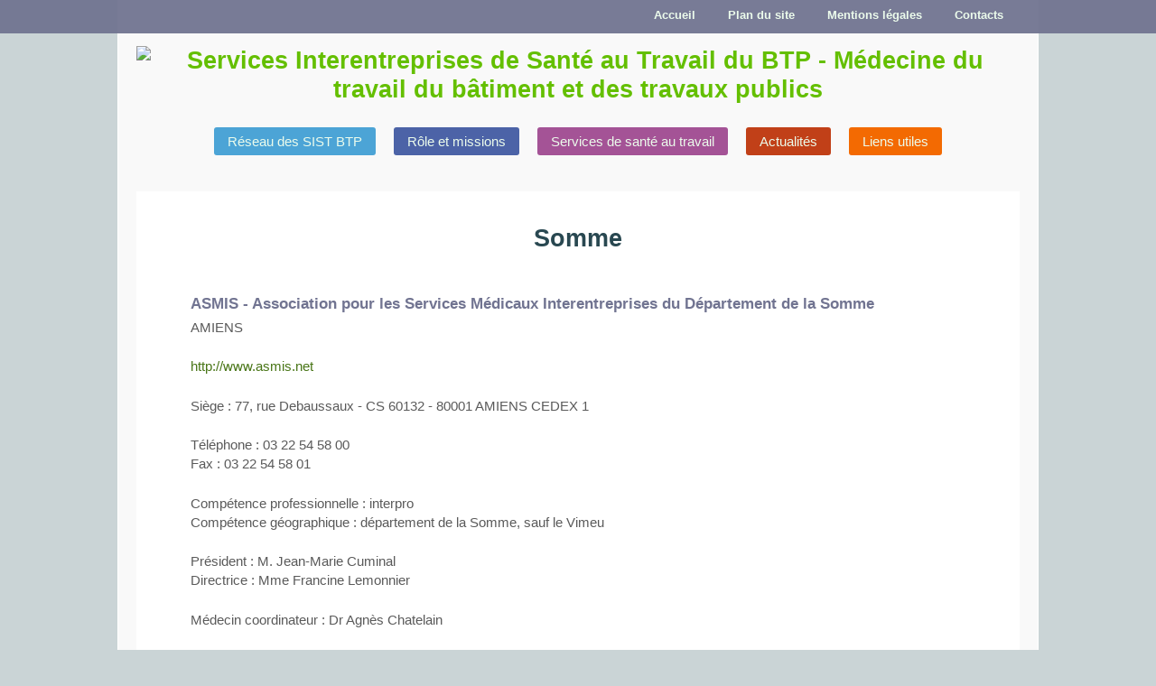

--- FILE ---
content_type: text/html; charset=utf-8
request_url: https://www.sist-btp.com/picardie/somme
body_size: 4979
content:

<!DOCTYPE html>
<!--[if lt IE 7]><html class="ie6 oldie oldiest" lang="fr-fr"><![endif]-->
<!--[if IE 7]><html class="ie7 oldie oldiest" lang="fr-fr"><![endif]-->
<!--[if IE 8]><html class="ie8 oldie" lang="fr-fr"><![endif]-->
<!--[if gt IE 8]><!--><html  class="ie8 newbie" lang="fr-fr"><!--<![endif]-->

<head>

	<meta name="viewport" content="width=device-width, initial-scale=1.0">

  <link rel="stylesheet" type="text/css" href="http://fonts.googleapis.com/css?family=Droid+Sans:400,700%7CDroid+Serif" />
	<link rel="stylesheet" type="text/css" media="all" href="/templates/swoop/css/template.css" />
		<link rel="shortcut icon" href="/images/sistbtp/favicon.png" />
	
	  <base href="https://www.sist-btp.com/picardie/somme" />
  <meta http-equiv="content-type" content="text/html; charset=utf-8" />
  <meta name="keywords" content="prévention,BTP,sécurité,santé,médecine,médecine du travail,SIST BTP,SST BTP,santé au travail,SSTBTP,SISTBTP" />
  <meta name="description" content="Réseau national des services interentreprises de santé au travail du BTP (les SIST BTP). Médecine du travail du bâtiment et des travaux publics. Prévention : évaluation des risques professionnels et dépistage des maladies professionnelles." />
  <meta name="generator" content="Joomla! - Open Source Content Management" />
  <title>Services Interentreprises de Santé au Travail du BTP - Somme</title>
  <link rel="stylesheet" href="/plugins/content/phocadownload/assets/css/phocadownload.css" type="text/css" />
  <link rel="stylesheet" href="/media/modals/css/bootstrap.min.css" type="text/css" />
  <link rel="stylesheet" href="/addeo/css/france.css" type="text/css" />
  <style type="text/css">
</style>
  <script src="/media/system/js/mootools-core.js" type="text/javascript"></script>
  <script src="/media/system/js/core.js" type="text/javascript"></script>
  <script src="/media/system/js/caption.js" type="text/javascript"></script>
  <script src="/media/modals/js/jquery.min.js" type="text/javascript"></script>
  <script src="/media/modals/js/jquery.colorbox-min.js" type="text/javascript"></script>
  <script src="/media/modals/js/script.min.js" type="text/javascript"></script>
  <script src="/media/system/js/mootools-more.js" type="text/javascript"></script>
  <script src="/addeo/js/raphael.js" type="text/javascript"></script>
  <script src="/addeo/js/scale.raphael.js" type="text/javascript"></script>
  <script src="/addeo/js/france.js" type="text/javascript"></script>
  <script type="text/javascript">
window.addEvent('load', function() {
				new JCaption('img.caption');
			});
var modal_class = 'modal_link'; var modal_defaults = { opacity: '0.8',maxWidth: '1000',maxHeight: '95%',current: '{current} / {total}',previous: 'previous',next: 'next',close: 'close',xhrError: 'This content failed to load.',imgError: 'This image failed to load.' };
</script>


	<script src="/templates/swoop/js/modernizr-2.5.3.min.js"></script>

	<!--[if lt IE 9]>
		<script type="text/javascript" src="/templates/swoop/js/selectivizr-min.js"></script>
		<script src="http://css3-mediaqueries-js.googlecode.com/svn/trunk/css3-mediaqueries.js"></script>
	<![endif]-->

	
  <script src="/addeo/js/article_cdt.js" type="text/javascript"></script>
  <script src="/addeo/js/menu_item_simule.js" type="text/javascript"></script>
  




<script>
  (function(i,s,o,g,r,a,m){i['GoogleAnalyticsObject']=r;i[r]=i[r]||function(){
  (i[r].q=i[r].q||[]).push(arguments)},i[r].l=1*new Date();a=s.createElement(o),
  m=s.getElementsByTagName(o)[0];a.async=1;a.src=g;m.parentNode.insertBefore(a,m)
  })(window,document,'script','//www.google-analytics.com/analytics.js','ga');
  ga('create', 'UA-60272481-1', 'sist-btp.com');
  ga('send', 'pageview');
</script>
<!-- Universal Google Analytics Plugin by PB Web Development -->

</head>

<body class="fluid bg_dots light">

<div id="page">

			<div id="top-bar">
			<nav class="container clr">
				
<ul class="menu" id="top-menu">
<li class="item-465"><a href="/contacts" >Contacts</a></li><li class="item-444"><a href="/mentions-legales" >Mentions légales</a></li><li class="item-207"><a class="_SiteMap_" href="/plan-du-site" title="Réseau des SIST BTP - Plan du site" >Plan du site</a></li><li class="item-464"><a href="/" >Accueil</a></li></ul>

			</nav>
		</div>
	
<div id="conteneur-centre">
<!--[if lt IE 8]>      	<div id="site-header" class="container header-padding">           <![endif]-->

<!--[if gt IE 7]>  <!-->      	<header id="site-header" class="container header-padding">    <!--<![endif]-->


					<div id="branding" class="row">
				<div id="bandeau" >
				
				</div>
								<h1 class="imageH1">
					<a href="/">
					<img class="site-logo" src="/images/sistbtp/logo.png" title="Services Interentreprises de Santé au Travail du BTP - Médecine du travail du bâtiment et des travaux publics" alt="Services Interentreprises de Santé au Travail du BTP - Médecine du travail du bâtiment et des travaux publics" />
					</a>
					<span>Services Interentreprises de Santé au Travail du BTP - Médecine du travail du bâtiment et des travaux publics</span>
				</h1>
											</div>
		
					<nav id="main-nav" class="row">
				
<ul class="menu" id="main-menu">
<li class="item-435"><a href="/" >Réseau des SIST BTP</a></li><li class="item-294"><a href="/reglementation-role-et-missions" >Rôle et missions</a></li><li class="item-233"><a href="/services-sante-travail-btp" >Services de santé au travail</a></li><li class="item-455"><a href="/actualite-prevention-sante-travail" >Actualités</a></li><li class="item-448"><a href="/liens-utiles" >Liens utiles</a></li></ul>

			</nav>
		

<!--[if lt IE 8]>    </div>       <![endif]-->

<!--[if gt IE 7]>  <!-->        </header>      <!--<![endif]-->


	
			<section class="modules frame row">
						<div class="group padded">	
					<aside 
	 class="module col span-12 mod ModCacher">
				

<div class="custom ModCacher"  >
	<p>&nbsp;</p>
<div class="cacher">
	<p><a id="dept67"  href="https://www.sist-btp.com/alsace/bas-rhin?ml=1" class="modal_link">67</a></p>
	<p><a id="dept68"  href="https://www.sist-btp.com/alsace/haut-rhin?ml=1" class="modal_link">68</a></p>
	<p><a id="dept24"  href="https://www.sist-btp.com/aquitaine/dordogne?ml=1" class="modal_link">24</a></p>
	<p><a id="dept33"  href="https://www.sist-btp.com/aquitaine/gironde?ml=1" class="modal_link">33</a></p>
	<p><a id="dept40"  href="https://www.sist-btp.com/aquitaine/landes?ml=1" class="modal_link">40</a></p>
	<p><a id="dept47"  href="https://www.sist-btp.com/aquitaine/lot-et-garonne?ml=1" class="modal_link">47</a></p>
	<p><a id="dept64"  href="https://www.sist-btp.com/aquitaine/pyrenees-atlantiques?ml=1" class="modal_link">64</a></p>
	<p><a id="dept3"  href="https://www.sist-btp.com/auvergne/allier?ml=1" class="modal_link">3</a></p>
	<p><a id="dept15"  href="https://www.sist-btp.com/auvergne/cantal?ml=1" class="modal_link">15</a></p>
	<p><a id="dept43"  href="https://www.sist-btp.com/auvergne/haute-loire?ml=1" class="modal_link">43</a></p>
	<p><a id="dept63"  href="https://www.sist-btp.com/auvergne/puy-de-dome?ml=1" class="modal_link">63</a></p>
	<p><a id="dept14"  href="https://www.sist-btp.com/basse-normandie/calvados?ml=1" class="modal_link">14</a></p>
	<p><a id="dept50"  href="https://www.sist-btp.com/basse-normandie/manche?ml=1" class="modal_link">50</a></p>
	<p><a id="dept61"  href="https://www.sist-btp.com/basse-normandie/orne?ml=1" class="modal_link">61</a></p>
	<p><a id="dept21"  href="https://www.sist-btp.com/bourgogne/cote-d-or?ml=1" class="modal_link">21</a></p>
	<p><a id="dept58"  href="https://www.sist-btp.com/bourgogne/nievre?ml=1" class="modal_link">58</a></p>
	<p><a id="dept71"  href="https://www.sist-btp.com/bourgogne/saone-et-loire?ml=1" class="modal_link">71</a></p>
	<p><a id="dept89"  href="https://www.sist-btp.com/bourgogne/yonne?ml=1" class="modal_link">89</a></p>
	<p><a id="dept22"  href="https://www.sist-btp.com/bretagne/cotes-d-armor?ml=1" class="modal_link">22</a></p>
	<p><a id="dept29"  href="https://www.sist-btp.com/bretagne/finistere?ml=1" class="modal_link">29</a></p>
	<p><a id="dept35"  href="https://www.sist-btp.com/bretagne/ille-et-vilaine?ml=1" class="modal_link">35</a></p>
	<p><a id="dept56"  href="https://www.sist-btp.com/bretagne/morbihan?ml=1" class="modal_link">56</a></p>
	<p><a id="dept18"  href="https://www.sist-btp.com/centre/cher?ml=1" class="modal_link">18</a></p>
	<p><a id="dept28"  href="https://www.sist-btp.com/centre/eure-et-loir?ml=1" class="modal_link">28</a></p>
	<p><a id="dept36"  href="https://www.sist-btp.com/centre/indre?ml=1" class="modal_link">36</a></p>
	<p><a id="dept37"  href="https://www.sist-btp.com/centre/indre-et-loire?ml=1" class="modal_link">37</a></p>
	<p><a id="dept41"  href="https://www.sist-btp.com/centre/loir-et-cher?ml=1" class="modal_link">41</a></p>
	<p><a id="dept45"  href="https://www.sist-btp.com/centre/loiret?ml=1" class="modal_link">45</a></p>
	<p><a id="dept8"  href="https://www.sist-btp.com/champagne-ardenne/ardennes?ml=1" class="modal_link">8</a></p>
	<p><a id="dept10"  href="https://www.sist-btp.com/champagne-ardenne/aube?ml=1" class="modal_link">10</a></p>
	<p><a id="dept51"  href="https://www.sist-btp.com/champagne-ardenne/marne?ml=1" class="modal_link">51</a></p>
	<p><a id="dept52"  href="https://www.sist-btp.com/champagne-ardenne/haute-marne?ml=1" class="modal_link">52</a></p>
	<p><a id="dept201"  href="https://www.sist-btp.com/corse/corse-du-sud?ml=1" class="modal_link">201</a></p>
	<p><a id="dept202"  href="https://www.sist-btp.com/corse/haute-corse?ml=1" class="modal_link">202</a></p>
	<p><a id="dept25"  href="https://www.sist-btp.com/franche-comte/doubs?ml=1" class="modal_link">25</a></p>
	<p><a id="dept39"  href="https://www.sist-btp.com/franche-comte/jura?ml=1" class="modal_link">39</a></p>
	<p><a id="dept70"  href="https://www.sist-btp.com/franche-comte/haute-saone?ml=1" class="modal_link">70</a></p>
	<p><a id="dept90"  href="https://www.sist-btp.com/franche-comte/territoire-de-belfort?ml=1" class="modal_link">90</a></p>
	<p><a id="dept27"  href="https://www.sist-btp.com/haute-normandie/eure?ml=1" class="modal_link">27</a></p>
	<p><a id="dept76"  href="https://www.sist-btp.com/haute-normandie/seine-maritime?ml=1" class="modal_link">76</a></p>
	<p><a id="dept75"  href="https://www.sist-btp.com/ile-de-france/paris?ml=1" class="modal_link">75</a></p>
	<p><a id="dept77"  href="https://www.sist-btp.com/ile-de-france/seine-et-marne?ml=1" class="modal_link">77</a></p>
	<p><a id="dept78"  href="https://www.sist-btp.com/ile-de-france/yvelines?ml=1" class="modal_link">78</a></p>
	<p><a id="dept91"  href="https://www.sist-btp.com/ile-de-france/essonne?ml=1" class="modal_link">91</a></p>
	<p><a id="dept92"  href="https://www.sist-btp.com/ile-de-france/hauts-de-seine?ml=1" class="modal_link">92</a></p>
	<p><a id="dept93"  href="https://www.sist-btp.com/ile-de-france/seine-saint-denis?ml=1" class="modal_link">93</a></p>
	<p><a id="dept94"  href="https://www.sist-btp.com/ile-de-france/val-de-marne?ml=1" class="modal_link">94</a></p>
	<p><a id="dept95"  href="https://www.sist-btp.com/ile-de-france/val-d-oise?ml=1" class="modal_link">95</a></p>
	<p><a id="dept11"  href="https://www.sist-btp.com/languedoc-roussillon/aude?ml=1" class="modal_link">11</a></p>
	<p><a id="dept30"  href="https://www.sist-btp.com/languedoc-roussillon/gard?ml=1" class="modal_link">30</a></p>
	<p><a id="dept34"  href="https://www.sist-btp.com/languedoc-roussillon/herault?ml=1" class="modal_link">34</a></p>
	<p><a id="dept48"  href="https://www.sist-btp.com/languedoc-roussillon/lozere?ml=1" class="modal_link">48</a></p>
	<p><a id="dept66"  href="https://www.sist-btp.com/languedoc-roussillon/pyrenees-orientales?ml=1" class="modal_link">66</a></p>
	<p><a id="dept19"  href="https://www.sist-btp.com/limousin/correze?ml=1" class="modal_link">19</a></p>
	<p><a id="dept23"  href="https://www.sist-btp.com/limousin/creuse?ml=1" class="modal_link">23</a></p>
	<p><a id="dept87"  href="https://www.sist-btp.com/limousin/haute-vienne?ml=1" class="modal_link">87</a></p>
	<p><a id="dept54"  href="https://www.sist-btp.com/lorraine/meurthe-et-moselle?ml=1" class="modal_link">54</a></p>
	<p><a id="dept55"  href="https://www.sist-btp.com/lorraine/meuse?ml=1" class="modal_link">55</a></p>
	<p><a id="dept57"  href="https://www.sist-btp.com/lorraine/moselle?ml=1" class="modal_link">57</a></p>
	<p><a id="dept88"  href="https://www.sist-btp.com/lorraine/vosges?ml=1" class="modal_link">88</a></p>
	<p><a id="dept9"  href="https://www.sist-btp.com/midi-pyrenees/ariege?ml=1" class="modal_link">9</a></p>
	<p><a id="dept12"  href="https://www.sist-btp.com/midi-pyrenees/aveyron?ml=1" class="modal_link">12</a></p>
	<p><a id="dept31"  href="https://www.sist-btp.com/midi-pyrenees/haute-garonne?ml=1" class="modal_link">31</a></p>
	<p><a id="dept32"  href="https://www.sist-btp.com/midi-pyrenees/gers?ml=1" class="modal_link">32</a></p>
	<p><a id="dept46"  href="https://www.sist-btp.com/midi-pyrenees/lot?ml=1" class="modal_link">46</a></p>
	<p><a id="dept65"  href="https://www.sist-btp.com/midi-pyrenees/hautes-pyrenees?ml=1" class="modal_link">65</a></p>
	<p><a id="dept81"  href="https://www.sist-btp.com/midi-pyrenees/tarn?ml=1" class="modal_link">81</a></p>
	<p><a id="dept82"  href="https://www.sist-btp.com/midi-pyrenees/tarn-et-garonne?ml=1" class="modal_link">82</a></p>
	<p><a id="dept59"  href="https://www.sist-btp.com/nord-pas-de-calais/nord?ml=1" class="modal_link">59</a></p>
	<p><a id="dept62"  href="https://www.sist-btp.com/nord-pas-de-calais/pas-de-calais?ml=1" class="modal_link">62</a></p>
	<p><a id="dept44"  href="https://www.sist-btp.com/pays-de-la-loire/loire-atlantique?ml=1" class="modal_link">44</a></p>
	<p><a id="dept49"  href="https://www.sist-btp.com/pays-de-la-loire/maine-et-loire?ml=1" class="modal_link">49</a></p>
	<p><a id="dept53"  href="https://www.sist-btp.com/pays-de-la-loire/mayenne?ml=1" class="modal_link">53</a></p>
	<p><a id="dept72"  href="https://www.sist-btp.com/pays-de-la-loire/sarthe?ml=1" class="modal_link">72</a></p>
	<p><a id="dept85"  href="https://www.sist-btp.com/pays-de-la-loire/vendee?ml=1" class="modal_link">85</a></p>
	<p><a id="dept2"  href="https://www.sist-btp.com/picardie/aisne?ml=1" class="modal_link">2</a></p>
	<p><a id="dept60"  href="https://www.sist-btp.com/picardie/oise?ml=1" class="modal_link">60</a></p>
	<p><a id="dept80"  href="https://www.sist-btp.com/picardie/somme?ml=1" class="modal_link">80</a></p>
	<p><a id="dept16"  href="https://www.sist-btp.com/poitou-charentes/charente?ml=1" class="modal_link">16</a></p>
	<p><a id="dept17"  href="https://www.sist-btp.com/poitou-charentes/charente-maritime?ml=1" class="modal_link">17</a></p>
	<p><a id="dept79"  href="https://www.sist-btp.com/poitou-charentes/deux-sevres?ml=1" class="modal_link">79</a></p>
	<p><a id="dept86"  href="https://www.sist-btp.com/poitou-charentes/vienne?ml=1" class="modal_link">86</a></p>
	<p><a id="dept4"  href="https://www.sist-btp.com/paca/alpes-de-haute-provence?ml=1" class="modal_link">4</a></p>
	<p><a id="dept5"  href="https://www.sist-btp.com/paca/hautes-alpes?ml=1" class="modal_link">5</a></p>
	<p><a id="dept6"  href="https://www.sist-btp.com/paca/alpes-maritimes?ml=1" class="modal_link">6</a></p>
	<p><a id="dept13"  href="https://www.sist-btp.com/paca/bouches-du-rhone?ml=1" class="modal_link">13</a></p>
	<p><a id="dept83"  href="https://www.sist-btp.com/paca/var?ml=1" class="modal_link">83</a></p>
	<p><a id="dept84"  href="https://www.sist-btp.com/paca/vaucluse?ml=1" class="modal_link">84</a></p>
	<p><a id="dept1"  href="https://www.sist-btp.com/rhone-alpes/ain?ml=1" class="modal_link">1</a></p>
	<p><a id="dept7"  href="https://www.sist-btp.com/rhone-alpes/ardeche?ml=1" class="modal_link">7</a></p>
	<p><a id="dept26"  href="https://www.sist-btp.com/rhone-alpes/drome?ml=1" class="modal_link">26</a></p>
	<p><a id="dept38"  href="https://www.sist-btp.com/rhone-alpes/isere?ml=1" class="modal_link">38</a></p>
	<p><a id="dept42"  href="https://www.sist-btp.com/rhone-alpes/loire?ml=1" class="modal_link">42</a></p>
	<p><a id="dept69"  href="https://www.sist-btp.com/rhone-alpes/rhone?ml=1" class="modal_link">69</a></p>
	<p><a id="dept73"  href="https://www.sist-btp.com/rhone-alpes/savoie?ml=1" class="modal_link">73</a></p>
	<p><a id="dept74"  href="https://www.sist-btp.com/rhone-alpes/haute-savoie?ml=1" class="modal_link">74</a></p>
	<!-- <p><a id="dept971"  href="https://www.sist-btp.com/outre-mer/guadeloupe?ml=1" class="modal_link">971</a></p>
	<p><a id="dept972"  href="https://www.sist-btp.com/outre-mer/martinique?ml=1" class="modal_link">972</a></p>
	<p><a id="dept973"  href="https://www.sist-btp.com/outre-mer/guyane?ml=1" class="modal_link">973</a></p>
	<p><a id="dept974"  href="https://www.sist-btp.com/outre-mer/la reunion?ml=1" class="modal_link">974</a></p>
 -->
</div></div>

	</aside> 		
			</div>
		</section>
	

	<div id="main" role="main" class="container row">

		
		<div id="content" class="wide-content">
				
			
<div id="system-message-container">
</div>
			
			


<article class="page-content ">

	<header class="entry-header">
				<h2 class="sans entry-title">
							Somme					</h2>
		</header>
		

	
	
	
	
			
		<h3>ASMIS - Association pour les Services Médicaux Interentreprises du Département de la Somme</h3>
<p class="laVille">AMIENS</p>
<div>
<p><a target="_blank" title="www.asmis.net" href="http://www.asmis.net">http://www.asmis.net</a></p>
<p>Siège : 77, rue Debaussaux - CS 60132 - 80001 AMIENS CEDEX 1</p>
<p>Téléphone : 03 22 54 58 00<br />Fax : 03 22 54 58 01</p>
<p>Compétence professionnelle : interpro<br />Compétence géographique : département de la Somme, sauf le Vimeu</p>
<p>Président : M. Jean-Marie Cuminal<br />Directrice : Mme Francine Lemonnier</p>
<p>Médecin coordinateur : Dr Agnès Chatelain</p>
</div>
<h3>AISTV - Association Inter-Entreprises pour la Santé au Travail du Vimeu</h3>
<p class="laVille">WOINCOURT</p>
<div>
<p>Siège : 11, rue Chevalier de la Barre - BP 80011 - 80520 WOINCOURT</p>
<p>Téléphone : 03 22 60 21 60<br />Fax : 03 22 30 41 11<br />E-mail : aimtv<small> [AT] </small>wanadoo<small> [DOT] </small>fr</p>
<p>Compétence professionnelle : interpro<br />Compétence géographique : 5 cantons ouest de la Somme : Ault, Friville-Escarbotin, Gamaches, Moyenneville, Saint-Valéry-sur-Somme</p>
<p>Président : M. Didier Guareschi<br />Directrice : M. Stanislas Renahy</p>
</div> 
	
							
		
	</article>	
	






		</div><!-- #content -->

		
	</div><!-- #main -->

	
			<section class="modules row">
		
						<div class="group padded">
					<aside 
	 class="module col span-6 mod ModFrance ModRegion">
				
<h2 id="titre_carte"></h2>
<div id="container">

<div id="nom_region"></div>

<div id="container_canvas_france"  style="display:none;">
<div id="canvas_france"></div>
</div>


</div>
	</aside> 		<aside 
	 class="module col span-6 mod menuRegion">
				
<ul class="menuregion" id="PICA">
<li class="item-663 active deeper parent"><a href="/picardie" >Picardie</a><ul><li class="item-681"><a href="/picardie/aisne" >Aisne</a></li><li class="item-685"><a href="/picardie/oise" >Oise</a></li><li class="item-737 current active"><a href="/picardie/somme" >Somme</a></li></ul></li></ul>

	</aside> 	
							

<div class="custom retourFrance"  >
	<div class="retourAnnuaire"><a title="Trouver un Service de Santé au Travail" href="/services-sante-travail-btp">Annuaire SIST-BTP<br /><img alt="france" src="/images/sistbtp/interface/france.png" height="100" width="100" /></a>
</div></div>

						</div>
		
		</section>
		

		
</div> <!-- #conteneur-centre -->
	<footer id="site-footer" class="container">

		
		<div class="group footer-credit padded">
			<div class="col span-9">
				<p>&copy; 2026 <a href=''>Services Interentreprises de Santé au Travail du BTP - Médecine du travail du bâtiment et des travaux publics</a></p>
			</div>
					</div>

	</footer><!-- #site-footer -->

</div><!-- #page -->


<script src="/templates/swoop/js/selectnav.min.js"></script>
<script>
	//	SelectNav.js - lukaszfiszer.github.com/selectnav.js
	selectnav('top-menu', {
		label: '&rarr; SIST BTP &larr;',
		nested: true,
		indent: '-'
	});

	selectnav('main-menu', {
  		label: '&rarr; SIST BTP &larr;',
  		nested: true,
  		indent: '-'
	});
</script>




</body>
</html>

--- FILE ---
content_type: text/css
request_url: https://www.sist-btp.com/templates/swoop/css/template.css
body_size: 11991
content:
/* @override http://pfjz.com/demo-joomla/swoop/templates/swoop/css/template.css */

/**
 * @author Johan - www.pfjz.com
 * @package Swoop Theme
 */

/* RESET CSS
-------------------------------------------------------------- */
/*	Reset default browser CSS. Based on work by Eric Meyer:
	http://meyerweb.com/eric/tools/css/reset/index.html
-------------------------------------------------------------- */

html, body, div, span, applet, object, iframe, h1, h2, h3, h4, h5, h6, p, blockquote, pre,
a, abbr, acronym, address, big, cite, code, del, dfn, em, font, ins, kbd, q, s, samp,
small, strike, strong, sub, sup, tt, var, dl, dt, dd, ol, ul, li, fieldset, form, label, legend,
table, caption, tbody, tfoot, thead, tr, th, td {
/*border: 0; 	font-family: Verdana, Arial, FreeSans, sans-serif; font-size: 100%; font-style: inherit; font-weight: inherit;*/
border: 0; 	font-family: inherit; font-size: inherit; font-style: inherit; font-weight: inherit;
margin: 0; outline: 0; padding: 0; vertical-align: baseline; }
:focus { outline: 0; }
body { background: #fff; line-height: 1; }
ol, ul { list-style: none; }
table { border-collapse: separate; border-spacing: 0; }
caption, th, td { font-weight: normal; text-align: left; }
blockquote:before, blockquote:after, q:before, q:after { content: ""; }
blockquote, q { quotes: "" ""; }
a img { border: 0; }
/*
img { -ms-interpolation-mode: bicubic; vertical-align: middle; }
::-moz-selection { background: #74b674; color: #fff; text-shadow: none; }
::selection { background: #74b674; color: #fff; text-shadow: none; }
* { -moz-box-sizing: border-box; -webkit-box-sizing: border-box; box-sizing: border-box; }
*/
/* HTML5 */
article, aside, details, figcaption, figure, footer, header, hgroup, nav, section { display: block; }
/*audio, canvas, video { display: inline-block; *display: inline; *zoom: 1; }*/ /* pas de validation http://jigsaw.w3.org/css-validator */
audio, canvas, video { display: inline-block; }
audio:not([controls]) { display: none; }
[hidden] { display: none; }

/* START MAGIC
----------------------------------------------------------------------------------------------------*/

html 					{ font-size: 100%; -webkit-text-size-adjust: 100%; -ms-text-size-adjust: 100%; }

body,
input,
textarea 				{
						color: #5a5a5a;
						font-size: 15px;
						font-weight: 400;
						line-height: 1.4;
						}

body					{ background-color: #f9f9f9; }

/* Change body background based on theme settings */

body.bg_white			{ background-color: #fff; }
body.bg_stripes			{ background: #f9f9f9 url(../images/bg-pattern1.png); }
/*body.bg_dots			{ background: #f9f9f9 url(../images/bg-pattern2.png); }*/
/* body.bg_dots			{ background: #ffffff url(../images/fond.png) repeat-x ; } */
body.bg_dots			{ background: #cad4d6 url(/images/sistbtp/interface/fondGrue.jpg) no-repeat center top; }
body.bg_squares			{ background: #f9f9f9 url(../images/bg-pattern3.png); }



/* GRID
----------------------------------------------------------------------------------------------------*/
/*	12 Column Responsive Grid
	Based on the grid system developed by Denis Leblanc
	URL - http://responsive.gs	LICENSED UNDER GPL & MIT
-------------------------------------------------------------- */

.fluid #page 			{
						overflow: hidden;
						max-width: 100%;
						margin: 0 auto;
						}

.container,
section					{
						max-width: 978px;
						margin: 0 auto;
						}

.fixed .container,
.fixed section			{ /* Lock the width if responsive is turned off in theme options */
						width: 978px;					
						}

.padded					{ padding: 1.3em 3% 1em; }

/* Clearfix */

.row:after,
.clr:after,
.group:after,
article:after	 		{
						content: ""; 
						display: block; 
						height: 0; 
						clear: both; 
  						visibility: hidden;
  						}

/* Clearfix IE hack */

.row, .clr, .group, article	{ zoom: 1; }

*:first-child+html .row,
*:first-child+html .clr,
*:first-child+html .group { zoom: 1; }

/* Default Row and Column styles */

.row					{ margin-bottom: 2.1em; }
								  
.col 					{
						display: block;
						float: left;
						position: relative;
						margin-left: 2%;
						}

.col:first-child,
.span-2:nth-child(6n+1),
.span-3:nth-child(4n+1),
.span-4:nth-child(3n+1),
.span-6:nth-child(2n+1)	{ margin-left: 0; clear: left; }

/* Column Widths */

.span-1					{ width: 6.5%; }
.span-2 				{ width: 15.0%; }
.span-3 				{ width: 23.5%; }
.span-4 				{ width: 32.0%; }
.span-5 				{ width: 40.5%; }
.span-6 				{ width: 49.0%; }
.span-7 				{ width: 57.5%; }
.span-8 				{ width: 66.0%; }
.span-9 				{ width: 74.5%; }
.span-10 				{ width: 83.0%; }
.span-11 				{ width: 91.5%; }
.span-12 				{ width: 94%; }

/* FONTS
----------------------------------------------------------------------------------------------------*/

body,
input,
textarea,
.sans					{ font-family: 'Droid Sans', sans-serif; }

.module-title,
.slide-description,
.serif,
blockquote:before		{ font-family: 'Droid Serif', serif; }

/* TYPOGRAPHY & ELEMENTS
----------------------------------------------------------------------------------------------------*/

h1, h2, h3				{ clear: both; }

h1						{
						font-size: 1.8em;
						line-height: 1.2;
						font-weight: 700;
						margin: 0 0 0.75em;
						color: #294851;
						}

h2						{
						font-weight: 700;
						font-size: 1.4em;
						line-height: 1.2;
						margin: 0.5em 0;
						color: #294851;
						}

h3						{
						font-weight: 700;
						font-size: 1.15em;
						margin: 0 0 0.2em;
						color: #294851;
						}

h4						{
						font-weight: 700;
						font-size: 1em;
						color: #294851;
						}

p 						{ margin-bottom: 1.5em; }
abbr[title] 			{ border-bottom: 1px dotted; }
b, strong				{ font-weight: bold; }
cite, em, i				{ font-style: italic; }
blockquote 				{
						background: #f4f3f3;
						margin: 1.5em 2em 2em;
						padding: 0.8em 1em;
						quotes:"\201C""\201D""\2018""\2019";
						}
						
blockquote:before 		{
						color: #888;
						content: open-quote;
						font-size: 4em;
						line-height: 0.1em;
						margin-right: 0.25em;
						vertical-align: -0.4em;
						}
						
blockquote p 			{ display: inline; }	
dfn						{ font-style: italic; }
hr						{ display: block; height: 1px; border: 0; border-top: 1px solid #ccc; margin: 1em 0; padding: 0; }
ins						{ background: #ff9; color: #000; text-decoration: none; }
mark					{ background: #ff0; color: #000; font-style: italic; font-weight: bold; }
pre, code, kbd, samp	{ font-family: monospace, serif; _font-family: 'courier new', monospace; font-size: 1em; }
pre						{ white-space: pre; white-space: pre-wrap; word-wrap: break-word; }
q						{ quotes: none; }
q:before, q:after		{ content: ""; content: none; }
small					{ font-size: 85%; }
sub, sup				{ font-size: 75%; line-height: 0; position: relative; vertical-align: baseline; }
sup						{ top: -0.5em; }
sub						{ bottom: -0.25em; }

ul, ol 					{ margin: 0 0 1.5em 2.5em; }
ul 						{ list-style: square; }
ol 						{ list-style-type: decimal; }
ol ol		 			{ list-style: upper-alpha; }
ul ul, ol ol, ul ol, ol ul { margin-bottom: 0; }
dl						{ margin: 0 1.5em; }
dt						{ font-weight: bold; }
dd						{ margin-bottom: 1.625em; }

/* LINKS
----------------------------------------------------------------------------------------------------*/

a,
a:visited				{ text-decoration: none; color: #487516; }

a:hover,
a:active,
a:focus					{ color: #717491; }

h1 a, h1 a:visited, h2 a, h2 a:visited
						{ text-decoration: none; color: #64bf00; }

/* IMAGES
----------------------------------------------------------------------------------------------------*/

img 					{
						max-width: 100%;
						height: auto;
						}

.image-left,
.image_left				{
						float: left;
						margin: 0 1.5em 1.5em 0;
						}

.image-right,
.image_right			{
						float: right;
						margin: 0 0 1.5em 1.5em;
						}

.image-center 			{ margin: 0 auto 1.5em; text-align: center; display: block; }

/* STYLES
----------------------------------------------------------------------------------------------------*/

.inline li,
.inline					{
						display: inline;
						margin: 0 0.2em 0.5em 0;
						}

.lead					{
						font-size: 1.1em;
						line-height: 1.5;
						}

.clear					{ clear: both; }
.clear-right			{ clear: right; }
.clear-left				{ clear: left; }

/* FORMS
----------------------------------------------------------------------------------------------------*/

input[type=text],
input[type=search],
input[type=password],
textarea 				{
						background-color: #f9f9f9;
						box-shadow: inset 0 1px 1px rgba(0,0,0,0.1);
							-moz-box-shadow: inset 0 1px 1px rgba(0,0,0,0.1);
							-webkit-box-shadow: inset 0 1px 1px rgba(0,0,0,0.1);						
						border: 1px solid #ddd;
						padding: 0.35em 0.6em !important;
						}

input[type=text]:focus,
input[type=search]:focus,
input[type=password]:focus,
textarea:focus 			{
						background-color: #fff !important;
						transition: all 300ms ease-in-out;
							-webkit-transition: all 300ms ease-in-out;
							-moz-transition: all 300ms ease-in-out;
							-o-transition: all 300ms ease-in-out;						
						}

fieldset				{
						border: 1px solid #f4f3f3;
						padding: 1em;
						margin-bottom: 1.5em;
						}

/* TOP BAR
----------------------------------------------------------------------------------------------------*/



.oldiest #top-bar						{
						position: fixed;
						top: 0;
						left: 0;
						z-index: 9999;
						width: 100%; 
						height: 37px;
						line-height: 100%;				

						background: #444444;
						}
.newbie #top-bar	, .ie8 #top-bar	{
						position: fixed;
						top: 0;
						left: 0;
						z-index: 9999;
						width: 100%; 
						height: 37px;
						line-height: 100%;				
    background-color: rgba(113, 116, 145, 0.95);
	/*
						background: #343434;
						background: linear-gradient(top, #343434 0%,#444444 100%);
							background: -moz-linear-gradient(top, #343434 0%, #444444 100%);
							background: -webkit-gradient(linear, left top, left bottom, color-stop(0%,#343434), color-stop(100%,#444444));
							background: -webkit-linear-gradient(top, #343434 0%,#444444 100%);
							background: -o-linear-gradient(top, #343434 0%,#444444 100%);
							background: -ms-linear-gradient(top, #343434 0%,#444444 100%);
							filter: progid:DXImageTransform.Microsoft.gradient( startColorstr='#343434', endColorstr='#444444',GradientType=0 );	
*/							
						}
						
#top-bar ul				{
						margin: 0;
						position: relative;	
						overflow: visible;
						list-style: none;
						}

#top-bar ul li 			{
						padding: 4px 0 8px;
						margin: 0 8px;
						display: block;
/*
						float: left; 
SISTBTP2012
*/
						float:right;
						position: relative;
						}

/* main level link */

#top-bar a 				{
						display: block;
						padding: 5px 10px;
						color: #ecfcec;
						font-size: 0.85em;
						font-weight: 700;
						position: relative;
						}

#top-bar .current > a,
#top-bar li:hover > a	{
						color: #acebae;
						}

/* Arrows for parent links */

#top-bar .parent > a	{ padding-left: 1.8em !important; }

#top-bar .parent > a:after {
						width: 0;						
						height: 0;
						position: absolute;
						content: '';
						left: 0.5em;
						top: 0.9em;
						border-left: 4px solid transparent;
						border-right: 4px solid transparent;
						border-top: 4px solid #b4d8b5;
						}

#top-bar ul ul .parent > a {
						padding: 0.85em 2.3em 0.85em 1.5em !important;
						}

#top-bar ul ul .parent > a:after { 
						width: 0;						
						height: 0;
						position: absolute;
						content: '';
						left: 93%;
						top: 1.2em;
						border-top: 4px solid transparent !important;
						border-bottom: 4px solid transparent !important;
						border-left: 4px solid #b4d8b5;
						}
						
/* sub levels link hover */

#top-bar ul ul a,
#top-bar li:hover li a	{
						background-color: #69a66b;
						font-size: 0.75em;
						font-weight: 400;
						padding: 0.85em 1.5em !important;
						}
						
#top-bar ul ul a:hover,
#top-bar ul ul .current > a {
						background: #5c915e !important;
						color: #acebae !important;
						}
						
/* level 2 list */

#top-bar ul ul 			{
						display: none;
						position: absolute;
						top: 37px;
						left: 0;
						margin: 0;
						padding: 0;
						width: 215px;
						background: #69a66b;		
						box-shadow: 0 3px 5px rgba(0,0,0,0.3);
							-moz-box-shadow: 0 3px 5px rgba(0,0,0,0.3);
							-webkit-box-shadow: 0 3px 5px rgba(0,0,0,0.3);
						}

/* dropdown */

#top-bar ul li:hover > ul { display: block; }

#top-bar ul ul li 		{
						margin: 0 !important;
						padding: 0 !important;
						float: none !important;
						}

/* level 3+ list */

#top-bar ul ul ul 		{
						left: 210px;
						top: -3px;
						}

/* Prepare for select navigation activated on smaller screens */
.selectnav 				{
						display: none;
						margin: 0.8em 3%;						
						}

/* HEADER
----------------------------------------------------------------------------------------------------*/

#site-header			{ text-align: center; }

.header-padding			{ padding: 50px 0 0; }

#branding				{
						margin: 0 0 0px; 
/*
						margin: 0 0 35px; 
 SISTBTP2012
*/
}

.site-logo {
/*
border:1px solid #000083;
*/
}

.site-title				{
						font-size: 3em;
						letter-spacing: -0.05em;
						text-shadow: 0 1px 0 #fff;
						margin: 0;
						}

.site-title a			{ color: #294851; }
.site-title a:hover		{ color: #555; }

/* Main menu */

#main-nav				{
/*
						background: #325a64;
						background: linear-gradient(top, #436871 0%,#2e535d 100%);
							background: -moz-linear-gradient(top, #436871 0%, #2e535d 100%);
							background: -webkit-gradient(linear, left top, left bottom, color-stop(0%,#436871), color-stop(100%,#2e535d));
							background: -webkit-linear-gradient(top, #436871 0%,#2e535d 100%);
							background: -o-linear-gradient(top, #436871 0%,#2e535d 100%);
							background: -ms-linear-gradient(top, #436871 0%,#2e535d 100%);
							filter: progid:DXImageTransform.Microsoft.gradient( startColorstr='#436871', endColorstr='#2e535d',GradientType=0 );
						box-shadow: 0 3px 5px -2px rgba(0,0,0,0.3);
							-webkit-box-shadow: 0 3px 5px -2px rgba(0,0,0,0.3);
							-moz-box-shadow: 0 3px 5px -2px rgba(0,0,0,0.3);
 SISTBTP2012
*/							
						z-index: 10;
						line-height: 100%;
						height: 45px;
						}

#main-nav > ul			{ margin: 0 auto; }

#main-nav li 			{
						padding: 6px 0 8px;
						margin: 0 10px;
						display: inline-block;
						*display: inline;
						position: relative;
						}

/* main level link */

#main-nav a 			{
						color: #ecfcec;
						display: inline-block;
						*display: inline;						
						padding: 8px 15px;
						border-radius: 0.2em;
							-moz-border-radius: 0.2em;
							-webkit-border-radius: 0.2em;
						}

#main-nav > ul > .current > a,
#main-nav li:hover > a	{
/*
						background: #f4f3f3;
						filter:  progid:DXImageTransform.Microsoft.gradient(startColorstr='#f4f3f3', endColorstr='#eeeeee');
						background: -webkit-gradient(linear, left top, left bottom, from(#f4f3f3), to(#eee));
						background: -moz-linear-gradient(top, #f4f3f3, #eee);
						color: #2e535d;
						box-shadow: 0 1px 1px rgba(0,0,0,.2);
							-webkit-box-shadow: 0 1px 1px rgba(0,0,0,.2);
							-moz-box-shadow: 0 1px 1px rgba(0,0,0,.2);	
						text-shadow: 0 1px 0 rgba(255,255,255,1);
 SISTBTP2012
*/							
						}

/* Arrows for parent links */

#main-nav .parent > a	{ padding-left: 2.3em !important; }

#main-nav .parent > a:after {
						width: 0;						
						height: 0;
						position: absolute;
						z-index: 10;
						content: '';
						left: 0.9em;
						top: 1.3em;
						border-left: 5px solid transparent;
						border-right: 5px solid transparent;
/*
						border-top: 5px solid #27454c;
SISTBTP2012
*/
						border-bottom: 5px solid #27454c;
						}

#main-nav ul ul .parent > a {
						padding: 1em 2.3em 1em 1.5em !important;
						}

#main-nav ul ul .parent > a:after { 
						width: 0;						
						height: 0;
						position: absolute;
						content: '';
						left: 93%;
						top: 1.1em;
						border-top: 5px solid transparent !important;
						border-bottom: 5px solid transparent !important;
						border-left: 5px solid #aaa;
						}
						
/* sub levels link hover */

#main-nav ul ul a,
#main-nav li:hover li a {
						display: block;
						position: relative;
						z-index: 100;
/*
						border-bottom: 1px solid #f4f3f3;
SISTBTP2012
*/						
						border-left: 0 !important;
						border-right: 0 !important;
						background: #fff !important;
						color: #65a068 !important;
						margin: 0;
						font-size: 0.85em;
/*						padding: 1em 1.5em !important;*/
						padding: 0.8em 1.5em !important;
						border-radius: 0;
							-moz-border-radius: 0;
							-webkit-border-radius: 0;
						box-shadow: 0 !important;
							-webkit-box-shadow: 0 !important;
							-moz-box-shadow: 0 !important;									
						}
						
#main-nav ul ul a:hover,
#main-nav ul ul .current a {
						background: #f4f3f3 !important;
						color: #555 !important;
						}
						
/* level 2 list */

#main-nav ul ul 		{
						background-color: #fff;
						display: none;
						margin: 0;
						padding: 0;
						width: 215px;
						position: absolute;
						z-index: 9999;
						text-align: left;
/*
						top: 45px;
SISTBTP2012
*/						
						left: 0;					
						border-radius: 0.2em;
							-webkit-border-radius: 0.2em;
							-moz-border-radius: 0.2em;
						box-shadow: 0 3px 5px rgba(0,0,0,0.3);
							-moz-box-shadow: 0 3px 5px rgba(0,0,0,0.3);
							-webkit-box-shadow: 0 3px 5px rgba(0,0,0,0.3);
						}

/* dropdown */

#main-nav ul li:hover > ul { display: block; }

#main-nav ul ul li 		{
						margin: 0 !important;
						padding: 0 !important;
						display: block !important;
						}

/* level 3+ list */

#main-nav ul ul ul 		{
						left: 210px;
						top: -3px;
						}

/* IE7 fix for the menu */

.ie7 #main-nav			{ padding-top: 0.8em; }
.ie7 #main-nav .parent > a	{ padding-left: 15px !important; }
.ie7 #main-nav ul ul 	{ top: 30px; }

/* Prepare for responsive main menu */
#main-nav .selectnav 	{
						width: 94%;
						margin: 0 auto;
						}

/* SLIDER
----------------------------------------------------------------------------------------------------*/
/* ResponsiveSlides.js - www.responsiveslides.com */

#slide-wrap 			{
						background-color: #eee;
						position: relative;
						border-bottom: 1px solid #fff;
						}

.slideshow				{
						position: relative;
						list-style: none;
						overflow: hidden;
						width: 100%;
						padding: 0;
						margin: 0;
						}

.slideshow li 			{
						position: absolute;
						display: none;
						width: 100%;
						left: 0;
						top: 0;
						}

.slideshow li:first-child {
						position: relative;
						display: block;
						float: left;
						}

.slideshow img			{
						display: block;
						height: auto;
						float: left;
						max-width: 100%;
						border: 0;
						}

.slide-caption			{
						position: absolute;
						bottom: 10%;
						background-color: #000;
						background: rgba(0,0,0,0.7);
						color: #f4f3f3;
						font-size: 0.85em;
						padding: 1em 1.5em;
						margin: 0;
						border-radius: 0 3px 3px 0;
						}

#slide-wrap .rslides_nav { opacity: 0; }
#slide-wrap:hover .rslides_nav { opacity: 0.3; }

.rslides_nav			{
						position: absolute;						
						-webkit-tap-highlight-color: rgba(0,0,0,0);
						top: 50%;
						left: 10px;
						text-indent: -9999px;
						overflow: hidden;
						text-decoration: none;
						height: 39px;
						width: 39px;
						background: transparent url("../images/next-prev.png") no-repeat left top;
						margin-top: -15px;
						}

.rslides_nav:hover		{ opacity: 1.0 !important; }

.rslides_nav.next		{
						left: auto;
						background-position: right top;
						right: 10px;
						}

.rslides_tabs 			{
						position: absolute;
						bottom: -48px;
						right: 5px;
						text-align: right;
						}

.rslides_tabs li		{
						display: inline;
						float: none;
						_float: left;
						*float: left;
						margin-right: 4px;
						}

.rslides_tabs a			{
						text-indent: -99px;
						overflow: hidden;
						text-align: left;			
						background: #eceaea;						
						display: inline-block;
						_display: block;
						*display: block;
						box-shadow: inset 0 1px 3px rgba(0,0,0,0.2);
							-webkit-box-shadow: inset 0 1px 3px rgba(0,0,0,0.2);
							-moz-box-shadow: inset 0 1px 3px rgba(0,0,0,0.2);
						width: 16px;
						height: 6px;
						}

.rslides_tabs .rslides_here a { background: #74b674; }
.rslides_tabs a:hover	{ background: #fff; }

.slide-description h3	{
						font-weight: 400;
						font-size: 1.45em;
						margin: 0 0 1.7em;
						color: #305760;
						text-align: center;
						text-shadow: 0 1px 0 #fff;
						}

/* MODULES
----------------------------------------------------------------------------------------------------*/

.section-heading		{
						text-align: center;
						border-top: 4px solid #f4f3f3;
						margin-bottom: 0em;
						}

.section-heading h2		{
						background-color: #74b674;						
						margin: -1em 0 0;
						display: inline-block;
						*display: inline;
						padding: 0.5em 2.5em;
						font-weight: 700;
						font-size: 1em;
						line-height: 1.5;
						text-shadow: 0 1px 0 rgba(0,0,0,0.2);
						border: 3px solid #f4f3f3;
						border-top: 0;
						color: #fff;
						border-radius: 5px 5px 10px 10px;
						}

.module > div,
.module > ul			{
						font-size: 0.85em;
						line-height: 1.4;
						color: #5a5a5a;
						width: 100%;
						}

.module-title			{
						font-weight: 400;
						font-size: 1.35em;
						margin-bottom: 0.7em;
						color: #294851;
						margin-left: 1.8em;						
						}

.span-3 .module-title	{ font-size: 1em; }

.span-2 .module-title	{
						font-size: 1em;
						line-height: 1.3;
						}

/* Sidebar Modules */

.sidebar-module			{
						padding: 3% 5.5% 2%;
						margin: 0 0 1em;
						}

/* Specific Module Styling
------------------------------- */

/* Category Module */

.category-module		{
						margin: 0;
						list-style: none;
						}

.category-module li		{
						border-bottom: 1px solid #f4f3f3;
						padding: 1em 5.5% 0;
						}

.category-module li:last-child { border-bottom: 0; }

.mod-articles-category-title {
						margin: 0;
						font-size: 1em;
						}

.mod-articles-category-date {
						font-size: 0.9em;
						color: #858585;
						display: block;
						margin: 0 0 0.8em;
						}

/* Search Module */

.search-box				{
						width: 100%;
						color: #aaa;
						margin-bottom: 0.8em;
						background: #f9f9f9 url(../images/search.png) no-repeat 98% 50%;
						}

.search-box:focus		{ color: #5a5a5a; }

/* CONTENT
----------------------------------------------------------------------------------------------------*/
.cacher {
display:none;
}

.frame,
article,
.breadcrumbs			{
/*
						background-color: #fff;
						border-bottom: 7px solid #f4f3f3;
*/
						}

#main 					{ position: relative;
						z-index: 1;
						}

.page-heading			{ margin: 0 3% 1.5em; }

.page-title				{
						margin: 0 4% 1em;
						font-size: 1.8em;
						line-height: 1.2;
						font-weight: 400;
						}

.entry-title			{
						font-size: 1.6em;
						line-height: 1.2;
						font-weight: 700;
						margin: 0;
						}
article,
.items-more				{
						position: relative;
						margin-bottom: 2em;
						padding: 2.8% 4% 2%;
						}
/*
.wide-content article	{ padding: 2.8% 3% 0; }
*/
.wide-content article {
    padding: 1em 60px;
}

.entry-header			{
						overflow: hidden;
						padding: 0 0 1.5em;
						}

.page-content			{ padding-bottom: 1.5em; }

/* Entry Date */

.date-header .page-title,
.date-header .entry-title {
						float: left;
						clear: none;
						margin: 0.5em 0 0;
						}

.entry-date				{
						position: relative;
						float: left;
						width: 50px;
						text-align: center;
						margin: 0 1.2em 0 0;
						text-shadow: 0 1px 0 #fff;
						border: 1px solid #f4f3f3;
						}

.entry-date .day		{
						font-size: 1.2em;						
						display: block;
						background: #f4f3f3;
						background: linear-gradient(top, #f9f9f9 0%,#eee 100%);
							background: -moz-linear-gradient(top, #f9f9f9 0%, #eee 100%);
							background: -webkit-gradient(linear, left top, left bottom, color-stop(0%,#f9f9f9), color-stop(100%,#eee));
							background: -webkit-linear-gradient(top, #f9f9f9 0%,#eee 100%);
							background: -o-linear-gradient(top, #f9f9f9 0%,#eee 100%);
							background: -ms-linear-gradient(top, #f9f9f9 0%,#eee 100%);
							filter: progid:DXImageTransform.Microsoft.gradient( startColorstr='#f9f9f9', endColorstr='#eeeeee',GradientType=0 );
						}

.entry-date .month		{
						display: block;
						font-size: 0.7em;
						text-transform: uppercase;
						font-weight: 700;
						padding: 0.3em 0;
						background-color: #f4f3f3;
						border-top: 1px solid #f9f9f9;			
						}

/* Entry Images */

.image-intro			{
						text-align: center;
						position: relative;
						margin: 0 -4.25% 1.5em;
						}

.wide-content .image-intro { margin: 0 -3.2% 1.5em; }

.image-intro .image-caption {
						position: absolute;
						bottom: 10%;
						background-color: #000;
						background: rgba(0,0,0,0.7);
						color: #f4f3f3;
						font-size: 0.85em;
						padding: 1em 1.5em;
						margin: 0;
						border-radius: 0 3px 3px 0;
						}

.image-no-header		{ margin-top: -1.3em !important; }

/* Column Posts */

.span-6 .entry-title,
.span-4 .entry-title	{
						font-size: 1.2em;
						line-height: 1.1;
						float: none;
						margin-top: 0.2em;
						}

.span-6 .entry-content,
.span-4 .entry-content	{ font-size: 0.85em; }

.span-6 .entry-date,
.span-4 .entry-date		{
						width: 40px;
						margin: 0 1em 0 0;						
						}

.span-6 .entry-date .day,
.span-4 .entry-date .day { font-size: 1em; }

.span-6 .entry-date .month,
.span-4 .entry-date .month {
						font-size: 0.65em;
						padding: 0.3em 0;
						}

/* Entry Meta */

.entry-meta				{
						font-size: 0.75em;
						color: #858585;
						border-top: 1px dashed #eee;
						margin: 0 0 1em;
						padding: 1em 0;
						font-style: italic;
						overflow: hidden;
						}

.entry-meta p			{
						margin: 0 0.5em 0 0;
						float: left;
						}

.actions				{
						margin: 0 0 0.5em !important;
						float: right;
						}

.actions li				{ display: inline; }

/* Blog */

/* Category Description */

.category-desc			{
						position: relative;
						margin-bottom: 1em;
						padding: 2.8% 4% 0;
						}					
					
/* Page navigation */

ul.pagenav				{
						margin: 1em 0 0 !important;
						width: 100%;
						min-height: 50px;
						position: relative;
						}

.pagenav li 			{
						display: block;
						position: absolute;
						width: 49%;
						top: 0;
						}

.pagenav-prev 			{ left: 0; }
.pagenav-next 			{ right: 0; text-align: right; }

.pagination				{
						padding: 1em 0;
						text-align: center;
						}

.pagination .counter	{
						font-size: 0.85em;
						font-style: italic;
						margin: 0.5em 0 1em;
						}

.pagination ul			{ margin: 0 !important; }

.pagination li			{
						display: inline-block;
						*display: inline;
						}

span.pagenav			{
						display: inline-block;
						*display: inline;
						position: relative;
						top: 1px;
						zoom: 1;						
						padding: 1.4em;
						margin-right: 4px;
						line-height: 0;
						border-radius: 0.35em;
						color: #555 !important;
						font-size: 13px;
						border: 1px solid #eee;
						text-shadow: 0 1px 0 #fff;
						background: #f4f3f3;
						background: linear-gradient(top, #eee 0%,#f4f3f3 100%);
							background: -moz-linear-gradient(top, #eee 0%, #f4f3f3 100%);
							background: -webkit-gradient(linear, left top, left bottom, color-stop(0%,#eee), color-stop(100%,#f4f3f3));
							background: -webkit-linear-gradient(top, #eee 0%,#f4f3f3 100%);
							background: -o-linear-gradient(top, #eee 0%,#f4f3f3 100%);
							background: -ms-linear-gradient(top, #eee 0%,#f4f3f3 100%);
							filter: progid:DXImageTransform.Microsoft.gradient( startColorstr='#eeeeee', endColorstr='#f4f3f3',GradientType=0 );
						box-shadow: 0 1px 0px 0px rgba(255,255,255,0);
						font-size: 10px;
						}

/* Breadcrumbs */

.breadcrumbs			{
						font-size: 0.8em;
						padding: 1.3em 3%;
						margin: 0 0 0.8em;
						}

.breadcrumbs img		{ margin: 0 0 5px; }

/* BUTTONS
----------------------------------------------------------------------------------------------------*/

button,
.button,
input[type=submit]		{
						display: inline-block;
						*display: inline;
						zoom: 1;						
						background: #f4f4f4;
						background: linear-gradient(top, #fff 0%,#eee 100%);
							background: -moz-linear-gradient(top, #fff 0%, #eee 100%);
							background: -webkit-gradient(linear, left top, left bottom, color-stop(0%,#fff), color-stop(100%,#eee));
							background: -webkit-linear-gradient(top, #fff 0%,#eee 100%);
							background: -o-linear-gradient(top, #fff 0%,#eee 100%);
							background: -ms-linear-gradient(top, #fff 0%,#eee 100%);
							filter: progid:DXImageTransform.Microsoft.gradient( startColorstr='#ffffff', endColorstr='#eeeeee',GradientType=0 );
						padding: 1.4em;
						margin-right: 4px;
						line-height: 0;
						border-radius: 0.35em;
						color: #555 !important;
						font-size: 13px;
						border: 1px solid #eee;
						text-shadow: 0 1px 0 #fff;
						box-shadow: 0 1px 0px 0px rgba(255,255,255,0.8), 0 5px 3px -2px rgba(0,0,0,0.15);
						cursor:  pointer;
						}

.button-small,
.pagenav-prev a,
.pagenav-next a,
a.pagenav				{
						font-size: 0.8em;
						display: inline-block;
						*display: inline;
						zoom: 1;						
						background: #f4f4f4;
						background: linear-gradient(top, #fff 0%,#eee 100%);
							background: -moz-linear-gradient(top, #fff 0%, #eee 100%);
							background: -webkit-gradient(linear, left top, left bottom, color-stop(0%,#fff), color-stop(100%,#eee));
							background: -webkit-linear-gradient(top, #fff 0%,#eee 100%);
							background: -o-linear-gradient(top, #fff 0%,#eee 100%);
							background: -ms-linear-gradient(top, #fff 0%,#eee 100%);
							filter: progid:DXImageTransform.Microsoft.gradient( startColorstr='#ffffff', endColorstr='#eeeeee',GradientType=0 );
						padding: 1.4em;
						margin-right: 4px;
						line-height: 0;
						border-radius: 0.35em;
						color: #555 !important;
						border: 1px solid #eee;
						text-shadow: 0 1px 0 #fff;
						box-shadow: 0 1px 0px 0px rgba(255,255,255,0.8), 0 5px 3px -2px rgba(0,0,0,0.15);						
						}

button:hover
.button:hover,
input[type=submit]:hover,
.button-small:hover,
.pagenav-prev a:hover,
.pagenav-next a:hover,
a.pagenav:hover			{
						background: linear-gradient(top, #fff 0%,#f4f3f3 100%);
							background: -moz-linear-gradient(top, #fff 0%, #f4f3f3 100%);
							background: -webkit-gradient(linear, left top, left bottom, color-stop(0%,#fff), color-stop(100%,#f4f3f3));
							background: -webkit-linear-gradient(top, #eee 0%,#f4f3f3 100%);
							background: -o-linear-gradient(top, #fff 0%,#f4f3f3 100%);
							background: -ms-linear-gradient(top, #fff 0%,#f4f3f3 100%);
							filter: progid:DXImageTransform.Microsoft.gradient( startColorstr='#ffffff', endColorstr='#f4f3f3',GradientType=0 );
						box-shadow: 0 1px 0px 0px rgba(255,255,255,0), 0 5px 3px -2px rgba(0,0,0,0.15);
						}

/* ICONS
----------------------------------------------------------------------------------------------------*/

.icon-phone,
.icon-mail,
.icon-pen,
.icon-attach,
.icon-user,
.icon-people,
.icon-vcard,
.icon-export,
.icon-compass,
.icon-pin,
.icon-direction,
.icon-share,
.icon-map,
.icon-heart,
.icon-star,
.icon-like,
.icon-chat,
.icon-comment,
.icon-link,
.icon-flag,
.icon-settings,
.icon-music,
.icon-tag,
.icon-flight,
.icon-buoy,
.icon-camera,
.icon-eye,
.icon-clock,
.icon-mic,
.icon-calendar,
.icon-rss,
.icon-minus,
.icon-lock,
.icon-search,
.icon-unlock,
.icon-plus,
.icon-check,
.icon-close,
.icon-info,
.icon-infocircle,
.icon-help,
.icon-warning,
.icon-cloud,
.icon-home,
.icon-bookmark,
.icon-folder,
.icon-book,
.icon-movie,
.icon-document,
.icon-songs,
.icon-sound,
.icon-images,
.icon-left,
.icon-down,
.icon-up,
.icon-right				{
						background: url(../images/sprite-icons.png);
						display: inline-block;
						*display: inline;
						text-indent: -90em;
						overflow: hidden;
						vertical-align: middle;
						margin: -0.2em 0.35em 0 0;
						}

.title-phone .module-title,
.title-mail .module-title,
.title-pen .module-title,
.title-attach .module-title,
.title-user .module-title,
.title-people .module-title,
.title-vcard .module-title,
.title-export .module-title,
.title-compass .module-title,
.title-pin .module-title,
.title-direction .module-title,
.title-share .module-title,
.title-map .module-title,
.title-heart .module-title,
.title-star .module-title,
.title-like .module-title,
.title-chat .module-title,
.title-comment .module-title,
.title-link .module-title,
.title-flag .module-title,
.title-settings .module-title,
.title-music .module-title,
.title-tag .module-title,
.title-flight .module-title,
.title-buoy .module-title,
.title-camera .module-title,
.title-eye .module-title,
.title-clock .module-title,
.title-mic .module-title,
.title-calendar .module-title,
.title-rss .module-title,
.title-minus .module-title,
.title-lock .module-title,
.title-search .module-title,
.title-unlock .module-title,
.title-plus .module-title,
.title-check .module-title,
.title-close .module-title,
.title-info .module-title,
.title-infocircle .module-title,
.title-help .module-title,
.title-warning .module-title,
.title-cloud .module-title,
.title-home .module-title,
.title-bookmark .module-title,
.title-folder .module-title,
.title-book .module-title,
.title-movie .module-title,
.title-document .module-title,
.title-songs .module-title,
.title-sound .module-title,
.title-images .module-title,
.title-left .module-title,
.title-down .module-title,
.title-up .module-title,
.title-right .module-title	{
						position: relative;
						padding-left: 34px;
						}

.title-phone .module-title:before,
.title-mail .module-title:before,
.title-pen .module-title:before,
.title-attach .module-title:before,
.title-user .module-title:before,
.title-people .module-title:before,
.title-vcard .module-title:before,
.title-export .module-title:before,
.title-compass .module-title:before,
.title-pin .module-title:before,
.title-direction .module-title:before,
.title-share .module-title:before,
.title-map .module-title:before,
.title-heart .module-title:before,
.title-star .module-title:before,
.title-like .module-title:before,
.title-chat .module-title:before,
.title-comment .module-title:before,
.title-link .module-title:before,
.title-flag .module-title:before,
.title-settings .module-title:before,
.title-music .module-title:before,
.title-tag .module-title:before,
.title-flight .module-title:before,
.title-buoy .module-title:before,
.title-camera .module-title:before,
.title-eye .module-title:before,
.title-clock .module-title:before,
.title-mic .module-title:before,
.title-calendar .module-title:before,
.title-rss .module-title:before,
.title-minus .module-title:before,
.title-lock .module-title:before,
.title-search .module-title:before,
.title-unlock .module-title:before,
.title-plus .module-title:before,
.title-check .module-title:before,
.title-close .module-title:before,
.title-info .module-title:before,
.title-infocircle .module-title:before,
.title-help .module-title:before,
.title-warning .module-title:before,
.title-cloud .module-title:before,
.title-home .module-title:before,
.title-bookmark .module-title:before,
.title-folder .module-title:before,
.title-book .module-title:before,
.title-movie .module-title:before,
.title-document .module-title:before,
.title-songs .module-title:before,
.title-sound .module-title:before,
.title-images .module-title:before,
.title-left .module-title:before,
.title-down .module-title:before,
.title-up .module-title:before,
.title-right .module-title:before {
						position: absolute;
						left: 0;
						top: 2px;
						content: '';
						display: block;
						background: url(../images/sprite-icons.png);
						vertical-align: middle;
						margin: -0.2em 0.35em 0 0;
						}

.icon-phone,
.title-phone .module-title:before			{ background-position: -19px -12px !important; width: 15px; height: 25px; }

.icon-mail,
.title-mail .module-title:before 			{ background-position: -80px -13px !important; width: 22px; height: 20px; }
	
.icon-pen,
.title-pen .module-title:before				{ background-position: -146px -14px !important; width: 20px; height: 20px; }

.icon-attach,
.title-attach .module-title:before			{ background-position: -209px -12px !important; width: 24px; height: 25px; }	

.icon-user,
.title-user .module-title:before			{ background-position: -274px -13px !important; width: 24px; height: 23px; }	

.icon-people,
.title-people .module-title:before 			{ background-position: -339px -13px !important; width: 25px; height: 22px; }

.icon-vcard,
.title-vcard .module-title:before			{ background-position: -403px -14px !important; width: 26px; height: 21px; }

.icon-export,
.title-export .module-title:before			{ background-position: -468px -14px !important; width: 26px; height: 20px; }

.icon-compass,
.title-compass .module-title:before			{ background-position: -534px -12px !important; width: 25px; height: 25px; }

.icon-pin,
.title-pin .module-title:before				{ background-position: -605px -14px !important; width: 13px; height: 21px; }

.icon-direction,
.title-direction .module-title:before		{ background-position: -665px -13px !important; width: 22px; height: 22px; }

.icon-share,
.title-share .module-title:before			{ background-position: -731px -13px !important; width: 21px; height: 23px; }

.icon-map,
.title-map .module-title:before				{ background-position: -793px -13px !important; width: 26px; height: 21px; }

.icon-heart,
.title-heart .module-title:before			{ background-position: -15px -68px !important; width: 22px; height: 18px; }

.icon-star,
.title-star .module-title:before			{ background-position: -80px -68px !important; width: 22px; height: 23px; }

.icon-like,
.title-like .module-title:before			{ background-position: -145px -66px !important; width: 23px; height: 22px; }

.icon-chat,
.title-chat .module-title:before			{ background-position: -208px -66px !important; width: 26px; height: 23px; }

.icon-comment,
.title-comment .module-title:before			{ background-position: -276px -68px !important; width: 21px; height: 18px; }

.icon-link,
.title-link .module-title:before 			{ background-position: -341px -67px !important; width: 21px; height: 21px; }

.icon-flag,
.title-flag .module-title:before			{ background-position: -405px -66px !important; width: 24px; height: 22px; }

.icon-settings,
.title-settings .module-title:before		{ background-position: -471px -66px !important; width: 22px; height: 22px; }

.icon-music,
.title-music .module-title:before			{ background-position: -539px -65px !important; width: 16px; height: 24px; }

.icon-tag,
.title-tag .module-title:before				{ background-position: -599px -64px !important; width: 25px; height: 25px; }

.icon-flight,
.title-flight .module-title:before			{ background-position: -664px -65px !important; width: 25px; height: 24px; }

.icon-buoy,
.title-buoy .module-title:before			{ background-position: -730px -65px !important; width: 24px; height: 23px; }

.icon-camera,
.title-camera .module-title:before			{ background-position: -794px -67px !important; width: 26px; height: 21px; }

.icon-eye,
.title-eye .module-title:before				{ background-position: -13px -125px !important; width: 26px; height: 15px; }

.icon-clock,
.title-clock .module-title:before			{ background-position: -79px -121px !important; width: 24px; height: 23px; }

.icon-mic,
.title-mic .module-title:before				{ background-position: -148px -120px !important; width: 17px; height: 25px; }

.icon-calendar,
.title-calendar .module-title:before		{ background-position: -210px -121px !important; width: 23px; height: 23px; }

.icon-rss,
.title-rss .module-title:before				{ background-position: -276px -123px !important; width: 20px; height: 19px; }

.icon-minus,
.title-minus .module-title:before			{ background-position: -340px -122px !important; width: 22px; height: 21px; }

.icon-lock,
.title-lock .module-title:before			{ background-position: -407px -121px !important; width: 19px; height: 22px; }

.icon-search,
.title-search .module-title:before			{ background-position: -471px -123px !important; width: 21px; height: 20px; }

.icon-unlock,
.title-unlock .module-title:before			{ background-position: -538px -120px !important; width: 18px; height: 23px; }

.icon-plus,
.title-plus .module-title:before			{ background-position: -601px -122px !important; width: 22px; height: 21px; }

.icon-check,
.title-check .module-title:before			{ background-position: -668px -123px !important; width: 17px; height: 18px; }

.icon-close,
.title-close .module-title:before			{ background-position: -731px -122px !important; width: 22px; height: 21px; }

.icon-info,
.title-info .module-title:before			{ background-position: -801px -120px !important; width: 12px; height: 25px; }

.icon-infocircle,
.title-infocircle .module-title:before		{ background-position: -13px -172px !important; width: 24px; height: 24px; }

.icon-help,
.title-help .module-title:before			{ background-position: -78px -172px !important; width: 24px; height: 24px; }

.icon-warning,
.title-warning .module-title:before			{ background-position: -208px -175px !important; width: 26px; height: 17px; }

.icon-cloud,
.title-cloud .module-title:before			{ background-position: -143px -172px !important; width: 25px; height: 23px; }

.icon-home,
.title-home .module-title:before			{ background-position: -274px -175px !important; width: 24px; height: 21px; }

.icon-bookmark,
.title-bookmark .module-title:before		{ background-position: -346px -174px !important; width: 9px; height: 23px; }

.icon-folder,
.title-folder .module-title:before			{ background-position: -403px -174px !important; width: 26px; height: 21px; }

.icon-book,
.title-book .module-title:before			{ background-position: -469px -174px !important; width: 24px; height: 23px; }

.icon-movie,
.title-movie .module-title:before			{ background-position: -534px -175px !important; width: 25px; height: 18px; }

.icon-document,
.title-document .module-title:before		{ background-position: -603px -172px !important; width: 18px; height: 24px; }

.icon-songs,
.title-songs .module-title:before			{ background-position: -667px -172px !important; width: 19px; height: 24px; }

.icon-sound,
.title-sound .module-title:before			{ background-position: -730px -171px !important; width: 24px; height: 24px; }

.icon-images,
.title-images .module-title:before			{ background-position: -794px -171px !important; width: 26px; height: 25px; }

.icon-left,
.title-left .module-title:before			{ background-position: -12px -224px !important; width: 24px; height: 24px; }

.icon-down,
.title-down .module-title:before			{ background-position: -78px -224px !important; width: 24px; height: 24px; }

.icon-up,
.title-up .module-title:before				{ background-position: -144px -224px !important; width: 23px; height: 24px; }

.icon-right,
.title-right .module-title:before			{ background-position: -209px -224px !important; width: 24px; height: 24px; }

/* IE7 Fix */
.ie7 .module-title		{ padding-left: 0 !important; }

/* FOOTER
----------------------------------------------------------------------------------------------------*/

#site-footer			{
/*	
						background-color: #f4f3f3;						
						color: #858585;
						text-shadow: 0 1px 0 #fff;
SISTBTP 2012
*/					
						color: #ffffff;
						text-align: right;	
						background: url("/images/sstbtp38/interface/footer.png") repeat-x scroll 0 0 transparent;	
						margin-bottom: 10px;
						height: 160px;						
						}	
#site-footer .padded {
/*
    padding: 1em;
    margin: 2em 0;
*/
    padding: 0;
    margin: 0;
}		
#site-footer .footer-credit {
	margin-bottom: 10px;
	    height: 160px;
	}						
#site-footer .modules	{
						border-bottom: 1px dashed #ccc;
						margin-bottom: 0.8em;
						}		
#site-footer .span-9 {
    width: 100%;	
	background-image: url('/images/sstbtp38/interface/3Dfooter.png') ;
	background-repeat: no-repeat ;
	background-position: 10px 0;	
	    height: 160px;
}
#site-footer p {
    margin-bottom: 10px;
	    margin-top: 0;
    padding-top: 110px;
/*	margin-top: 120px; */
	margin-right: 2em;
/*	background-position: 0 106px;		*/
}	
div .footer-credit		{ 
/*	background-color: #6caf22;						*/
	}
.footer-credit			{ font-size: 0.75em; }
.footer-credit a		{ font-weight: 700; }

.footer-credit a, .footer-credit a:visited {
    color: #ffffff;
    text-decoration: underline;
	background-color: #6caf22;
}

.oldiest #site-footer, .oldiest #site-footer div, .oldiest #site-footer div div{
	height:40px;
}
.oldiest .footer-credit p {
	background: none;
	background-color: #6caf22;
	padding: 0 !important;
	margin: 0 !important;
    margin-right: 0 !important;
    margin-top: 20px !important;
	padding-right:30px !important;
}

/*	SISTBTP 2012
----------------------------------------------------------------------------------------------------*/
.page-content  h2 {
	background-color: #f2f2f2;
    padding-bottom: 0.8em;
    padding-left: 1.6em;
    padding-right: 1.6em;
    padding-top: 0.8em;
	}
.page-content  h3 {	
	 color : rgb(113, 116, 145);
	 }
.page-content  h4 {	
	 text-align : center;
	 }
.entry-header  h2 {
	background-color: transparent;
    font-size: 1.8em;
}
 
.notaBene, .miseEnValeur {
    background-attachment: scroll;
    background-clip: border-box;
    /*background-color: #feff33;*/
    background-image: none;
    background-origin: padding-box;
    background-position: 0 0;
    background-repeat: repeat;
    background-size: auto auto;
    border-bottom-left-radius: 12px;
    border-bottom-right-radius: 12px;
    border-top-left-radius: 12px;
    border-top-right-radius: 12px;
    box-shadow: 10px 10px 10px #4c4b49;
    font-weight: bold;
    margin: 1em;
    margin-left: 10%;
    margin-right: 10%;
	margin-bottom:3em;
    padding: 1em;
}
.notaBene {
	background-color: #FEFF5C;
}
.leger {
    font-weight: normal;
}
h2.attention {
	background-color: #F62900;
	color:#fff;
	margin-bottom: 2em;
}
.miseEnValeur {    
	background-color: #78d7f0;
}
.codeCivil {
 background: url("/images/sistbtp/interface/code_civil.gif") no-repeat scroll left center transparent;
	padding-left:22px !important;
}

.menuContextuel {
    background-color: #f2f2ff;
	text-align:right;
	margin:0;
	margin-bottom:1em;
	padding:1em;
}
.menuContextuel li {
 padding-right:16px !important;
 background:  url("/images/sistbtp/interface/puce.png") right center no-repeat; 
 list-style-type:none; /*suppression du style par d�faut des puces*/
}
.menuContextuel li.active a {
color:#64bf00;
}

#main.container {
	margin-bottom: 0;
}

#site-header {
 /*
 background: url("/images/sistbtp/sistbtp.png") no-repeat scroll center bottom transparent;
 */
 background: url("/images/sistbtp/interface/SIST-BTP2.jpg") no-repeat scroll center bottom transparent;

 
 /*background-image: url('/images/sstbtp38/interface/SIST-BTP.jpg') ;
 background-repeat: no-repeat ;	
 background-position: center 80px ;
 */

   height:auto; 
   width:100%;
   z-index:555;

 /* wiz
 max-width: 1055px;
 text-align:center;*/
 }
 
#main-nav.row {
	margin-bottom: 1.2em;
}	
		
#main-nav > ul > .current > a,
#main-nav li:hover > a	{
    color: #ffffff;
}

#main-nav  ul li:hover > ul {
	position: absolute;
	bottom: 38px;
}
	
#main-nav li:hover li a {
	line-height: 20%;
}
	
#main-nav > ul > .item-435 > a {
	background-color: #4ca4d6 !important;
}
 #main-nav > ul > .item-294 > a {
	background-color: #4c63a7 !important;
}
#main-nav > ul > .item-233 > a {
	background-color: #a45396 !important;
}
 #main-nav > ul > .item-238 > a {
	background-color: #764798 !important;
}
#main-nav > ul > .item-448 > a {
	background-color: #f36a02 !important;
}
 #main-nav > ul > .item-455 > a {
	background-color: #c14018 !important;
}



#main-nav ul >  ul {
    border-radius: 0.2em 0.2em 0.2em 0.2em;
    box-shadow: 0 3px 5px rgba(0, 0, 0, 0.3);
	color: #fff !important;
}
#main-nav ul>  ul a,
#main-nav li:hover li a {
	color: #fff !important;	
}
#main-nav ul>  ul a:hover,
#main-nav ul>  ul .current a {
	color: #fff !important;
}	

#main-nav ul > .item-435 ul,
#main-nav ul> .item-435 ul a,
#main-nav ul> .item-435 ul a:hover,
#main-nav ul> .item-435 ul .current a {
    background-color: #4ca4d6 !important;
}
#main-nav ul > .item-294 ul,
#main-nav ul> .item-294 ul a,
#main-nav ul> .item-294 ul a:hover,
#main-nav ul> .item-294 ul .current a {
    background-color: #4c63a7 !important;
}
#main-nav ul > .item-233 ul,
#main-nav ul> .item-233 ul a,
#main-nav ul> .item-233 ul a:hover,
#main-nav ul> .item-233 ul .current a {
    background-color: #a45396 !important;
}
#main-nav ul > .item-238 ul,
#main-nav ul> .item-238 ul a,
#main-nav ul> .item-238 ul a:hover,
#main-nav ul> .item-238 ul .current a {
    background-color: #764798 !important;
}
#main-nav ul > .item-448 ul,
#main-nav ul> .item-448 ul a,
#main-nav ul> .item-448 ul a:hover,
#main-nav ul> .item-448 ul .current a {
    background-color: #f36a02 !important;
}
#main-nav ul > .item-455 ul,
#main-nav ul> .item-455 ul a,
#main-nav ul> .item-455 ul a:hover,
#main-nav ul> .item-455 ul .current a {
    background-color: #c14018 !important;
}


/*
#main-nav ul > .item-294 ul {
    background-color: #db6305;
}
#main-nav ul> .item-294 ul a,
	background: #db6305 !important;
}
#main-nav ul> .item-294 ul a:hover,
#main-nav ul> .item-294 ul .current a {
	background: #db6305 !important;
}	
*/


#phocaCopyright {
	display:none;
}
.phocadownloadfile16 {
	border:none !important;
	background-color: transparent !important;	
}

#xmap {
	background: url("/images/sstbtp38/interface/logo3D.png") no-repeat right 0 transparent;	
	margin-left: 250px;
}

.featured img, #content .page-content img {
	border-radius: 15px;
	-moz-border-radius: 15px;
	margin: 0 10px;
}

.oldiest #sidebar div {
	width:90%;
/*	margin:4%;*/
}

aside.mod_actu, .oldiest #sidebar div.mod_actu {
	background: url("/images/sstbtp38/icones/actus.png")  no-repeat right top #f2f2ff;	  
	margin-bottom: 0;
}
aside.mod_rss, .oldiest #sidebar div.mod_rss {
	background:  url("/images/sstbtp38/icones/rss.png")  no-repeat right top #f2f2ff;	
	margin-bottom:1em;
}
aside.mod_liensRSS, .oldiest #sidebar div.mod_liensRSS {
    padding-bottom: 0;
    padding-top: 0;
}
aside.mod, .oldiest #sidebar div.mod {
	background:  none no-repeat right 5px #f2f2ff;	
}
aside.mod_doc, .oldiest #sidebar div.mod_doc {
	background:  url("/images/sstbtp38/icones/docs.png")  no-repeat right top #f2f2ff;	
}
article.page-content {
	background: url("/images/sstbtp38/icones/sst.png")  no-repeat right top #ffffff;
}
article.servicesCouleur {
	background-color: rgb(164, 83, 150);
	background: url("/images/sstbtp38/icones/sst.png") no-repeat scroll right top rgba(164, 83, 150, 0.8);
}

article.menuCouleur h1 a, article.menuCouleur h1 a:visited {
    color: #fff;
    text-decoration: none;
}
article.menuCouleur .entry-header {
    padding: 0;
}

aside.mod_joint, .oldiest #sidebar div.mod_joint {
	margin-bottom:0;
	padding-bottom:0;
	border-bottom: 0;
}

aside.mod_joint ul, .oldiest #sidebar div.mod_joint ul {
    margin-bottom: 0;
}

aside.menuRegion {
    background-color: transparent;
	clear: right;
}
aside.menuRegion.span-6{
	width: auto;
}
.ModRegion {
	text-align:center; 
	width: 60%;
}
.ModRegion  #container{
	max-width:400px;
	margin-left: auto;
    margin-right: auto;
}
.ServicesRegion {
	background-color : transparent !important;
}
.ServicesRegion .title {
	text-align:center; 
	font-size:1.8em;
	display: block;
	margin-bottom:0.4em;
}

.oldiest #sidebar div.mod_rss ul ,  .oldiest #sidebar div.mod ul, .mod_rss ul ,  .mod ul  {
    font-weight:lighter !important;
}

.oldiest #sidebar ul H5 a, .oldiest #sidebar ul H5 a:visited {
    font-weight:lighter !important;
}
 article.num0  a.button-small,  article.num1  a.button-small,  article.num2  a.button-small {
	width:80%;
}
.oldiest article.num0  a.button-small, .oldiest article.num1  a.button-small, .oldiest article.num2  a.button-small {
	width:150px !important;
}
article.num0 div, article.num1 div, article.num2 div {
padding-bottom:0 !important;
}

.map {
	border: 1px solid #000;
}

div.group article.span-4 {
	min-height:380px;
	margin-left: 0;
	padding:0;
	width: 33%;
	min-width:206px;
}
div.group article.num0 {
    background-color: #e7d7e4 !important;
}
div.group article.num1 {
    background-color: #d1c3db !important;
}
div.group article.num2 {
    background-color: #c4cbdf !important;
}
div.group article.span-4 .entry-header {
	text-align: center;
	padding: 1em 0;
}
div.group article.num0  .entry-header {
    background-color: #d7bad1 !important;
}
div.group article.num1  .entry-header {
    background-color: #af98c0 !important;
}
div.group article.num2  .entry-header {
    background-color: #9aa6c8;
}
div.group article.num0  .entry-header  a, div.group article.num0  .entry-header a:visited {
	color: #a05192;
}
div.group article.num1  .entry-header a, div.group article.num1  .entry-header a:visited {
	color: #734594;
}
div.group article.num2  .entry-header a, div.group article.num2  .entry-header a:visited {
	color: #4a61a3;
}
div.group article.span-4 .entry-content {
   padding: 1em 6%;
   font-size: 0.84em;
}
div.group article.span-4 .entry-content .button-small {
	text-align:center;
	margin-left: auto;
    margin-right: auto;
	display: block;
	border: none;
	background: none;
	text-shadow: 0;
	margin-top:2em;
    border-radius: 0;
    box-shadow: none;
	line-height: 1.2em;
}
div.group article.num0 .entry-content .button-small {
    background-color: #f5f2f5;
	color: #a05192 !important;	
}
div.group article.num1 .entry-content .button-small {
    background-color: #f1eef3;
	color: #734594 !important;	
}
div.group article.num2 .entry-content .button-small {
    background-color: #eef0f4;
	color: #4a61a3 !important;	
}


.entry-title			{
	text-align:center;
	}

.featured .items-leading article {
	border-bottom: 7px solid #d0e7b5
	}
	
/* tableaux modif 11/2012 */

.page-content table {
margin-left:auto;
margin-right:auto;
}

.page-content table  thead   {
    background-color: #eeeeee;
}

.page-content table,
.page-content table  thead   {
 border-width:1px; 
 border-style:solid; 
 border-color:#666;
}
 
.page-content table  thead td {
	text-align:center !important;
	font-size: 1.1em;
	font-weight: bolder;
	padding-top:10px;
	padding-bottom:15px;
}
.page-content table  tbody td {
	padding-left:8px;
	padding-right:8px;
	padding-top:4px;
	padding-bottom:10px;	
	 border-width:1px; 
	  border-style:solid; 
	  border-color:#eeeeee;
}
	
	
h1.imageH1 span {
    display: none;
}

.retourFrance {
	float:right;
	text-align:center;
	min-width:40%;
	margin-top: 3em;
}
.retourAnnuaire {
	margin-left: auto;
	margin-right: auto;
}


.span-6 ul.menuregion, .span-6  ul.region {
	margin-top:4em;
	}
	
	/* 2015/10/19 */
.ref {	
	font-size:90%;
	font-style: italic;
	opacity: 0.8;
	filter: alpha(opacity=80);      
	zoom: 1;     
	}
	
#elKhomri {
	padding:1em;
	background-color:#FFE7CE;
	margin-bottom:1em;
}
	
/*	MEDIA QUERIES
----------------------------------------------------------------------------------------------------*/
#conteneur-centre {
	margin-left: auto;
	margin-right: auto;
/*	background-color:white;*/
	border:1px white solid;
	zoom:1;
	overflow:hidden;
	_overflow:visible;	
	max-width: 998px;
	background: #f9f9f9 url(../images/bg-pattern2.png);	
	padding-left: 10px;
	padding-right: 10px;
}

/*	Max width 1024px */
@media screen and (max-width: 1023px) {
	#site-header {
		background: none;
		}
}

@media screen and (max-width: 948px) {

	#main-nav.row		{
						margin-bottom: 3.5em;
						}	

	#main-nav > ul		{

/*
						background: url("/images/sstbtp38/interface/SIST-BTP-bas.jpg") no-repeat center center scroll transparent;
*/
						}							
}


/*	Max width 650px */
@media screen and (max-width: 650px) {

	.retourFrance {
		float:none;
	}

	#conteneur-centre {
		margin-left: 0px;
		margin-right: 0px;
	}

	#main-nav.row		{
						margin-bottom: 1em;
						}	
	#xmap				{
						margin-left: 20px;
						}
						
div.group article.span-4 {
	min-height:0px; /* plus utile */
	width: 90%; 
}
.module-title			{
						text-align:center;
						margin-left: 0;						
						}
						
	/* Adjust container width */
	.fluid .container,
	.fluid section		{
						width: 97%;
						margin-right: auto;
						margin-left: auto;
						}

	/* Collapse grid */
	.fluid .col			{
						float: none;
						width: 100%;
						margin: 0 auto !important;
						}

	/* Activate responsive navigation - SelectNav.js */
  	.fluid #top-menu,
  	.fluid #main-menu	{ display: none; }
  	
  	.fluid #main-nav	{ padding: 0.7em 0;	} 	
  	.fluid .selectnav	{ display: block; }

	
.wide-content article	{ padding: 2.8% 3% 0; }

/* entre autre pour faire plaisir � "PageSpeed Insights" */

.mod_actu li {
	margin-top:0.6em;
	}

.ModRegion {
	text-align:center;
	}
ul.menuregion, ul.region {
	padding: 0; margin: 0;	
	text-align:center;
	margin-top:2em;
	margin-left:auto;
	margin-right:auto;
	width:auto;
	}
ul.menuregion  > li, ul.region  > li { 
	display: inline;
	list-style: none; /* n�cessaire pour IE7 */
	}
ul.menuregion  > li > a, ul.region  > li > a { 
	font-size: 1.4em;
	}
ul.menuregion > li  ul, ul.region> li  ul {
padding: 0; margin: 0;
	text-align: center; /* centrer le texte */
	}
ul.menuregion > li ul li, ul.region > li ul li {
	margin-top:1em;
	display: block;
	list-style: none;
	}
ul.menuregion li ul li a, ul.region li ul li a {
	display:inline-block;
	margin: 0 30px;
	}

}

/*	Max width 340px */
@media screen and (max-width: 339px) {
	.ModFrance, .ModRegion  {
		display: none;
		}
}


/* PRINT STYLES
----------------------------------------------------------------------------------------------------*/

@media print {
	* 					{
						background: transparent !important;
						color: black !important;
						box-shadow:none !important;
						text-shadow: none !important;
						filter:none !important;
						-ms-filter: none !important;
						}
	a, a:visited 		{ text-decoration: underline; }
	a[href]:after 		{ content: " (" attr(href) ")"; }
	abbr[title]:after 	{ content: " (" attr(title) ")"; }
	.ir a:after, a[href^="javascript:"]:after, a[href^="#"]:after { content: ""; }
	pre, blockquote 	{ border: 1px solid #999; page-break-inside: avoid; }
	thead 				{ display: table-header-group; } /* h5bp.com/t */
	tr, img 			{ page-break-inside: avoid; }
	img 				{ max-width: 100% !important; }
	@page 				{ margin: 0.5cm; }
	p, h2, h3 			{ orphans: 3; widows: 3; }
	h2, h3 				{ page-break-after: avoid; }
}

--- FILE ---
content_type: text/css
request_url: https://www.sist-btp.com/addeo/css/france.css
body_size: 554
content:


/* TEST */
  #container {
  text-align:center;
    width: 100%;
  height:auto;
  }

  #container_canvas_france {
  position:relative;
    width: 80%;
  min-width:300px;
  max-width:1000px;
  height:auto;
  margin-left:auto;
  margin-right:auto;
  }
  #canvas_france {
  position:relative !important;
    width: 400px;
  height:400px;
    border: 0px solid #aaa;
	background-color: transparent;
  margin-left:auto;
  margin-right:auto;
  }  
  #nom_region {
  min-height: 3em;
  position:relative;
  width: 80%;
  height:auto;
  margin-left:auto;
  margin-right:auto;
  }
/*
.serviceSIST,  .regionSIST {
display:none;
}
*/
.ModFrance {
background-color:transparent !important;
}
.ModCacher {
display:none;
}
.row .padded {
    padding: 0;
}

.modSIST {
margin-top: 0 !important;
margin-bottom: 0 !important;
}
.modSIST h3 {
font-size:1.2em;
}


/******** bidouille sur la visu demo **************************/
.ja-copyright {
    border-top: none !important;
    padding: 0 !important;
}
.ja-mainbody.bodypage {
    padding-top: 0;
}
.ja-sl {
    padding-bottom: 0;
}
/*
.container {
    width: 100%;
    max-width: 2000px;
	text-align:center;
}
*/
.ja-sl .row {
	margin-left: auto;
	margin-right: auto;
    width: 90%;
    max-width: 2000px; 
	text-align:left;  
}

.span12 {
	margin:0;
    width: 100%;
}
.span12 .module {
    float: left;
    width: 45%;
	margin:20px;
}

--- FILE ---
content_type: text/plain
request_url: https://www.google-analytics.com/j/collect?v=1&_v=j102&a=1243565774&t=pageview&_s=1&dl=https%3A%2F%2Fwww.sist-btp.com%2Fpicardie%2Fsomme&ul=en-us%40posix&dt=Services%20Interentreprises%20de%20Sant%C3%A9%20au%20Travail%20du%20BTP%20-%20Somme&sr=1280x720&vp=1280x720&_u=IEBAAAABAAAAACAAI~&jid=512298209&gjid=732938750&cid=53698570.1768772742&tid=UA-60272481-1&_gid=773113230.1768772742&_r=1&_slc=1&z=1150609451
body_size: -450
content:
2,cG-8TZFNH8H4X